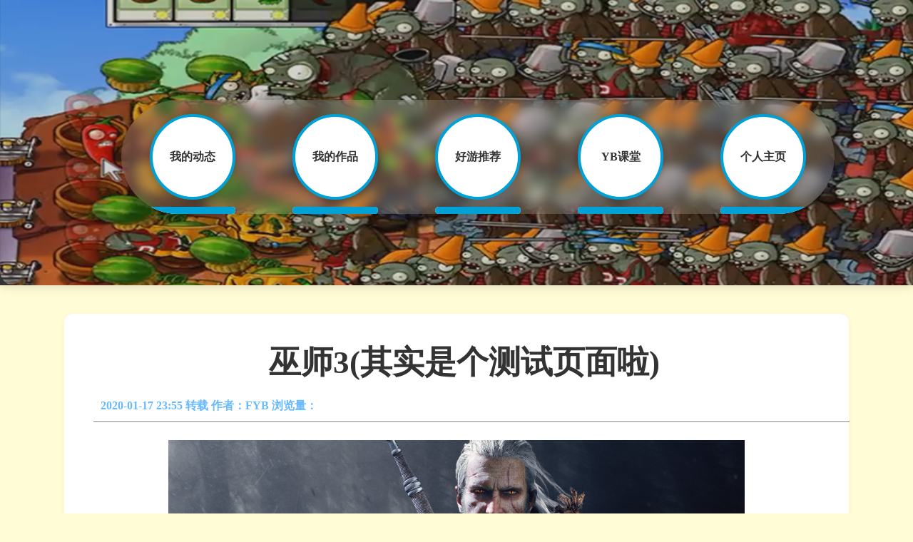

--- FILE ---
content_type: text/html;charset=utf-8
request_url: http://www.fybgame.top/text.php?id=11
body_size: 2232
content:
<!DOCTYPE html>
<html lang="en" xmlns="http://www.w3.org/1999/xhtml">
<head>

    <meta charset="utf-8" />
    <title>YB的小屋</title>
    <!--<script type="text/javascript" src="js/EquipmentInfor.js" charset="UTF-8"></script>-->
    <link rel="stylesheet" type="text/css" href="js/bootstrap-4.4.1/css/bootstrap.min.css" />
    <link rel="stylesheet" type="text/css" href="css/text.css" />
    <link rel="stylesheet" type="text/css" href="css/iframeHtml.css" />
    <link rel="icon" href="img/fybLogo.png">
    <script type="text/javascript" src="js/jquery-3.4.1.min.js"></script>
    <script type="text/javascript" src="js/bootstrap-4.4.1/js/bootstrap.min.js"></script>
    <script src="js/greensock-js/src/minified/TweenMax.min.js"></script>
</head>
<body style="background-color:rgba(255, 246, 121,0.3);">
    <div id="title_all_div" class="carousel slide " data-ride="carousel" data-interval="3000" data-pause="">
        <div id="title_all">
            <div class="carousel-inner" id="background_pic">
                <div class="carousel-item active">
                    <img src="img/plantsVsZombies.png">
                </div>
                <div class="carousel-item">
                    <img src="img/moTaFyb.png">
                </div>
                <div class="carousel-item">
                    <img src="img/potal2.png">
                </div>
                <div class="carousel-item">
                    <img src="img/witcher.png">
                </div>
            </div>


            <div id="title_choose_img" class="container">

            </div>
            <div id="title_draw" class="container">
                <div id="title_draw_background">
                    <div class="title_choose_ball" id="ones">
                        <div class="title_choose_title" id="one"><p>好游推荐</p></div>

                        <div class="title_choose_menu" id="one_menu">
                            <div class="title_choose_menu_text_div">
                                recommend
                            </div>
                            <div class="title_choose_menu_text">
                                <a href="?id=10" >巫师3</a>
                            </div>
                            <div class="title_choose_menu_text" >
                                <a href="?id=11">植物大战僵尸95版</a>
                            </div>
                            <div class="title_choose_menu_text">
                                <a href="?id=12">更多</a>
                            </div>

                        </div>

                    </div>
                    <div class="title_choose_ball" id="twos">
                        <div class="title_choose_title" id="two"><p>YB课堂</p></div>

                        <div class="title_choose_menu" id="two_menu">
                            <div class="title_choose_menu_text_div">
                                YB class
                            </div>
                            <div class="title_choose_menu_text">
                                <a href="?id=13">如何使用阿里云服务器配置Apache+PHP+MySQL</a>
                            </div>
                            <div class="title_choose_menu_text">
                                <a href="?id=14">Java学习笔记</a>
                            </div>
                            <div class="title_choose_menu_text">
                                <a href="?id=15">更多</a>
                            </div>
                        </div>

                    </div>
                    <div class="title_choose_ball" id="threes">
                        <div class="title_choose_title" id="three"><p>个人主页</p></div>

                        <div class="title_choose_menu" id="three_menu">
                            <div class="title_choose_menu_text_div">
                                my index
                            </div>
                            <div class="title_choose_menu_text">
                                <a href="?id=1">个人简介</a>
                            </div>
                            <div class="title_choose_menu_text">
                                <a href="?id=2">生活日常</a>
                            </div>
                            <div class="title_choose_menu_text none">
                                <!--<a href="?id=3">生活日常</a>-->
                            </div>
                        </div>

                    </div>
                    <div class="title_choose_ball" id="fours">
                        <div class="title_choose_title" id="four"><p>我的动态</p></div>

                        <div class="title_choose_menu" id="four_menu">
                            <div class="title_choose_menu_text_div">
                                my dynamic
                            </div>
                            <div class="title_choose_menu_text">
                                <a href="?id=4">近期动态</a>
                            </div>
                            <div class="title_choose_menu_text">
                                <a href="?id=5" >未来规划</a>
                            </div>
                            <div class="title_choose_menu_text none">
                                <!--<a href="?id=6">生活日常</a>-->
                            </div>
                        </div>

                    </div>
                    <div class="title_choose_ball" id="fives">
                        <div class="title_choose_title" id="five"><p>我的作品</p></div>

                        <div class="title_choose_menu" id="five_menu">
                            <div class="title_choose_menu_text_div">
                                my works
                            </div>
                            <div class="title_choose_menu_text">
                                <a href="?id=7">魔塔</a>
                            </div>
                            <div class="title_choose_menu_text">
                                <a href="?id=8" >摩天大楼</a>
                            </div>
                            <div class="title_choose_menu_text">
                                <a href="?id=9">更多</a>
                            </div>
                        </div>

                    </div>
                </div>
                <!-- <div id="title_eyes" class="container">

                </div> -->
            </div>
        </div>
    </div>
    <div id="center_html"></div>

    <script type="text/javascript" src="js/text.js"></script>
		    <div id="send_discuss">

        <form action="" method="post">
            <div id="send_input_background" ><textarea name="discuss" id="send_discuss_input" type="text" placeholder="在此输入评论"></textarea></div>            
            <button type="submit" id="send_button" name="submit"><p>发表评论</p></button>
        </form>

    </div>
    <div id="discuss">
        <h2>全部评论</h2>
        


	<div><img src="img/noDescess.png" draggable="false"/></div></div><div style="height:200px;"></div>
    <script>
	var id ="11";

	gotoHtml(id);
function gotoHtml(src) {
    var choose = Math.floor(((parseInt(src) - 1 )/ 3));
    switch (choose) {
        case 0: src="myIndex";break;
        case 1: src="myDynamic"; break;
        case 2: src="myWorks"; break;
        case 3: src="goodGameRecommend"; break;
        case 4: src="YBClass"; break;
    }
	if(parseInt(src)>10000){
		var choose = Math.floor((parseInt(src) /10000))-1;
		 switch (choose) {
        case 0: src="myIndex";break;
        case 1: src="myDynamic"; break;
        case 2: src="myWorks"; break;
        case 3: src="goodGameRecommend"; break;
        case 4: src="YBClass"; break;
    }
	}
	
    var htmlob = $.ajax({ type : "GET",url: './menu/' + src + '/' + id + '.php?id=' + id, async: false });
    $("#center_html").html(htmlob.responseText);
}      
    var arrayCopyConst;
    arrayCopyConst = divInfor();

	
    function divInfor() {
        var array = $('.title_choose_ball').toArray();
        var arrayCopy = [0, 0, 0, 0, 0];
        for (var i = 0; i < array.length; i++) {
            arrayCopy[i] = parseInt($(array[i]).position().left);
        }
        return arrayCopy;
    }
    function jh(index, arrayCopyCount) {
        var array = $('.title_choose_ball').toArray();
        var arrayCopy = [0, 0, 0, 0, 0];
        var indexCopy = index;
        for (var i = Math.floor(array.length / 2); i < array.length; i++ , indexCopy++) {
            arrayCopy[indexCopy] = arrayCopyCount[i];

            if (indexCopy == array.length - 1) indexCopy = -1;
        }
        if (indexCopy < 0) indexCopy = 0;
        for (var i = 0; i < Math.floor(array.length / 2); i++ , indexCopy++) {
            arrayCopy[indexCopy] = arrayCopyCount[i];
            if (indexCopy == array.length - 1) indexCopy = -1;
        }

        for (var i = 0; i < array.length; i++) {
            $(array[i]).css("position", "absolute");
            $(array[i]).css("left", arrayCopy[i] + 'px');

        }

    }


window.onload = function (){
           $('#title_draw_background').unbind("mousemove");
            var arrayForDiv = $(".title_choose_title").toArray();
            var array = new Array(arrayForDiv.length);
		
            for (var i = 0; i < array.length; i++) {
                array[i] = parseInt($(arrayForDiv[i]).offset().left) + ($(arrayForDiv[i]).width() / 2);
            }
			if(id<10000){
			
				var newID = (Math.floor((id-1)/3)<=2) ? Math.floor((id-1)/3)+2:Math.floor((id-1)/3)-3;
				for (var i = 0; i < array.length; i++) {
					if (i==newID){ jh(i, arrayCopyConst); }
				}
			}
			else{
				
				var newID = (Math.floor(id/10000)-1<=2) ? Math.floor(id/10000)+1:Math.floor(id/10000)-4;
				for (var i = 0; i < array.length; i++) {
					if (i==newID){ jh(i, arrayCopyConst); }
				}
			}
	     $('title').html($('.all_title')[0].innerHTML);
}

    </script>

</body>
</html>

--- FILE ---
content_type: text/html;charset=utf-8
request_url: http://www.fybgame.top/menu/goodGameRecommend/11.php?id=11
body_size: 1076
content:
<!DOCTYPE html>
<html lang="en" xmlns="http://www.w3.org/1999/xhtml">
<head>
    <meta charset="utf-8" />
    <title>witcher</title>
</head>
<body>
    <p class="all_title">巫师3(其实是个测试页面啦)</p>
    <p class="text_author">2020-01-17 23:55 转载 作者：FYB 浏览量： </p>
    
    <img src="img/witcher.png" class="bigImg"/>
    <p class="text_font">
           《巫师3：狂猎（The Witcher 3: Wild Hunt）》是由CD Projekt RED制作，WB Games（NA）、Spike Chunsoft（JP）发行的一款角色扮演类游戏，游戏于2015年5月19日在PC、PS4、XboxOne平台发行，2019年10月13日登录Switch平台。游戏自同名小说改编，为《巫师》系列游戏作品的第三部，是杰洛特冒险的终曲。 [1] 
        该作承接《巫师2：国王刺客》的剧情，那些想要利用杰洛特的人已经不在了。杰洛特寻求改变自己的生活，着手于新的个人使命，而世界的秩序也在悄然改变。
        2015年10月，获第33届金摇杆奖最佳剧情、最佳视觉设计、最佳游戏时刻，更获得了年度最佳游戏大奖。并获得IGN 2015年度最佳游戏。 [2]  2016年其DLC“血与酒”获得了The Game Awards2016年年度“最佳游戏角色扮演游戏”奖。
    </p>
    
    <img src="img/witcher.png" class="middleImg"/>
    <p class="text_font">
           《<a href="#" class="a_style_1">巫师3：狂猎</a><span class="waring_font">这是一个警示p标签</span>（The Witcher 3: Wild Hunt）》是由CD Projekt RED制作，WB Games（NA）、Spike Chunsoft（JP）发行的一款角色扮演类游戏，游戏于2015年5月19日在PC、PS4、XboxOne平台发行，2019年10月13日登录Switch平台。游戏自同名小说改编，为《巫师》系列游戏作品的第三部，是杰洛特冒险的终曲。 [1] 
        该作承接《巫师2：国王刺客》的剧情，那些想要利用杰洛特的人已经不在了。杰洛特寻求改变自己的生活，着手于新的个人使命，而世界的秩序也在悄然改变。
        2015年10月，获第33届金摇杆奖最佳剧情、最佳视觉设计、最佳游戏时刻，更获得了年度最佳游戏大奖。并获得IGN 2015年度最佳游戏。 [2]  2016年其DLC“血与酒”获得了The Game Awards2016年年度“最佳游戏角色扮演游戏”奖。
    </p>
    <div class="code_home_div">
<xmp>
        <img src="img/witcher.png" class="middleImg"/>
        <p class="text_font">
               《<a href="#" class="a_style_1">巫师3：狂猎</a><span class="waring_font">这是一个警示p标签</span>（The Witcher 3: Wild Hunt）》是由CD Projekt RED制作，WB Games（NA）、Spike Chunsoft（JP）发行的一款角色扮演类游戏，游戏于2015年5月19日在PC、PS4、XboxOne平台发行，2019年10月13日登录Switch平台。游戏自同名小说改编，为《巫师》系列游戏作品的第三部，是杰洛特冒险的终曲。 [1] 
            该作承接《巫师2：国王刺客》的剧情，那些想要利用杰洛特的人已经不在了。杰洛特寻求改变自己的生活，着手于新的个人使命，而世界的秩序也在悄然改变。
            2015年10月，获第33届金摇杆奖最佳剧情、最佳视觉设计、最佳游戏时刻，更获得了年度最佳游戏大奖。并获得IGN 2015年度最佳游戏。 [2]  2016年其DLC“血与酒”获得了The Game Awards2016年年度“最佳游戏角色扮演游戏”奖。
        </p>

</xmp>


    </div>
</body>
</html>

--- FILE ---
content_type: text/css
request_url: http://www.fybgame.top/css/text.css
body_size: 2052
content:
:root {
    --bg-color: #f0f2f5;
    --card-bg: #ffffff;
    --primary-color: #00a1d6;
    --secondary-color: #ff9a9e;
    --text-main: #333333;
    --text-secondary: #666666;
    --shadow-sm: 0 2px 8px rgba(0,0,0,0.05);
    --shadow-md: 0 4px 12px rgba(0,0,0,0.1);
}

body, ul, ol, li, p, h1, h2, h3, h4, h5, h6, table, td, img, div, button {
    margin: 0;
    padding: 0;
    box-sizing: border-box;
    font-family: 'Helvetica Neue', Helvetica, 'PingFang SC', 'Microsoft YaHei', Arial, sans-serif;
    position: relative;
}

a {
    text-decoration: none;
    color: inherit;
    transition: color 0.2s;
}

body {
    background-color: var(--bg-color);
    color: var(--text-main);
}

/* Background Carousel/Header */
#title_all_div {
    width: 100%;
    height: 400px;
    user-select: none;
    margin-bottom: 30px;
    box-shadow: var(--shadow-md);
    background: #333;
}

#title_all {
    width: 1300px;
    height: 100%;
    margin: 0 auto;
    position: relative;
    overflow: visible;
}

#background_pic {
    width: 100%;
    height: 100%;
    position: absolute;
    top: 0;
    left: 0;
    border-radius: 0 0 20px 20px;
    overflow: hidden;
}

.carousel-inner img {
    width: 100%;
    height: 100%;
    object-fit: cover;
    opacity: 0.8;
}

/* Interactive Menu (The Balls) */
#title_choose_img {
    display: none;
}

#title_draw {
    width: 1000px;
    height: 100%;
    margin: 0 auto;
    position: relative;
    top: 0;
    pointer-events: none;
    overflow: visible;
}

#title_draw_background {
    width: 100%;
    height: 160px;
    position: absolute;
    bottom: 100px;
    left: 2%;
    pointer-events: auto;
    background: rgba(255,255,255,0.15);
    backdrop-filter: blur(8px);
    border-radius: 80px;
    box-shadow: 0 8px 32px rgba(0,0,0,0.2);
    z-index: 1;
    display: block;
}

/* The Ball Items */
.title_choose_ball {
    width: 15%;
    height: 100%;
    float: left;
    margin-right: 2.5%;
    margin-left: 2.5%;
    margin-top: 0;
    text-align: center;
    overflow: visible;
    z-index: 20;
    display: flex;
    justify-content: center;
    align-items: center;
}

/* Main Title Ball */
.title_choose_title {
    width: 120px; /* Restored to 120px to match JS height calculation logic (120 * 1.5 = 180px) */
    height: 120px;
    background: white;
    border-radius: 50%;
    border: 4px solid var(--primary-color);
    z-index: 21;
    display: flex;
    align-items: center;
    justify-content: center;
    cursor: pointer;
    box-shadow: 0 4px 15px rgba(0,0,0,0.3);
    transition: transform 0.2s;
    background-color: #fff;
    position: relative; /* Ensure context */
}

.title_choose_title:hover {
    transform: scale(1.05);
}

.title_choose_title p {
    font-size: 16px;
    font-weight: bold;
    color: var(--text-main);
    margin: 0;
    pointer-events: none;
}

/* Dropdown Menu from Ball */
.title_choose_menu {
    width: 120px; /* Match ball width */
    height: 0;
    position: absolute;
    bottom: 0%; /* Directly above, no gap */
    /* margin-bottom removed to fix mouseout issue */
    background: white;
    border-radius: 10px;
    overflow: hidden;
    box-shadow: var(--shadow-md);
    display: flex;
    flex-direction: column;
    z-index: 39;
    padding-bottom: 10px; /* Add some padding inside instead of margin */
}

.title_choose_menu_text_div {
    width: 100%;
    height: 30px; /* Header 30px */
    background: var(--primary-color);
    color: white;
    font-size: 12px;
    display: flex;
    align-items: center;
    justify-content: center;
    text-transform: uppercase;
    flex-shrink: 0;
}

.title_choose_menu_text {
    width: 100%;
    flex: 1; /* Allow items to fill remaining space if height > content */
    min-height: 40px;
    background: white;
    border-bottom: 1px solid #eee;
    display: flex;
    align-items: center;
    justify-content: center;
    transition: background 0.2s;
    flex-shrink: 0;
}

.title_choose_menu_text:hover {
    background: #f0f9ff;
}

.title_choose_menu_text a {
    width: 100%;
    height: 100%;
    display: flex;
    align-items: center;
    justify-content: center;
    font-size: 13px;
    color: var(--text-main);
    padding: 0 5px;
}

.none a {
    cursor: default;
    color: #999;
}

#title_eyes {
    display: none; 
}

/* Main Content Area */
#center_html {
    width: 100%;
    max-width: 1100px;
    min-height: 200px;
    margin: 40px auto;
    background: var(--card-bg);
    border-radius: 12px;
    box-shadow: var(--shadow-sm);
    padding: 20px;
    overflow: visible;
    display: block;
    clear: both;
}

/* Comment Section */
#send_discuss {
    width: 100%;
    max-width: 1100px;
    margin: 0 auto 40px auto;
    padding: 0 20px;
    display: flex;
    justify-content: space-between;
    align-items: flex-start;
}

#send_input_background {
    width: 85%;
    background: white;
    border-radius: 12px;
    box-shadow: var(--shadow-sm);
    padding: 0;
    overflow: hidden;
    float: left;
}

#send_discuss_input {
    width: 100%;
    height: 100px;
    border: 1px solid #eee;
    background: #fafafa;
    padding: 15px;
    outline: none;
    resize: vertical;
    font-size: 14px;
    transition: all 0.3s;
    display: block;
}

#send_discuss_input:focus {
    background: white;
    border-color: var(--primary-color);
}

#send_button {
    width: 13%;
    height: 100px;
    background: var(--primary-color);
    border: none;
    border-radius: 12px;
    color: white;
    font-size: 18px;
    font-weight: bold;
    cursor: pointer;
    transition: background 0.3s;
    display: flex;
    align-items: center;
    justify-content: center;
    float: right;
    margin: 0;
}

#send_button:hover {
    background: #008bb5;
}

#send_button p {
    margin: 0;
}

/* Discussion List */
#discuss {
    width: 100%;
    max-width: 1100px;
    margin: 0 auto;
    padding: 0 20px 50px 20px;
    clear: both;
}

#discuss h2 {
    font-size: 24px;
    margin-bottom: 20px;
    padding-bottom: 10px;
    border-bottom: 2px solid var(--primary-color);
    display: inline-block;
}

/* Discussion Items */
.discuss_table {
    width: 100%;
    height: auto;
    background: var(--card-bg);
    border-radius: 12px;
    box-shadow: var(--shadow-sm);
    margin-bottom: 20px;
    padding: 20px;
    display: flex;
    flex-wrap: wrap;
    border: none;
    overflow: visible;
}

.discuss_head {
    width: 100px;
    border: none;
    display: flex;
    flex-direction: column;
    align-items: center;
    margin-right: 20px;
}

.discuss_img {
    margin-top: 0;
    width: 60px;
    height: 60px;
}

.discuss_img img {
    width: 100%;
    height: 100%;
    border-radius: 50%;
    object-fit: cover;
}

.discuss_userName {
    margin-top: 10px;
    font-size: 14px;
    color: var(--text-main);
    text-align: center;
    width: 100%;
    overflow: hidden;
    text-overflow: ellipsis;
    white-space: nowrap;
}

.discuss_text {
    flex: 1;
    width: auto;
    min-height: 80px;
    border: none;
    background: #f5f7fa;
    padding: 15px;
    border-radius: 8px;
    position: relative;
    font-size: 15px;
    color: #444;
}

.discuss_text::before {
    content: '';
    position: absolute;
    left: -8px;
    top: 20px;
    width: 0;
    height: 0;
    border-top: 8px solid transparent;
    border-bottom: 8px solid transparent;
    border-right: 8px solid #f5f7fa;
}

.discuss_bottom {
    width: 100%;
    height: auto;
    border: none;
    margin-top: 10px;
    padding-top: 10px;
    border-top: 1px solid #eee;
    display: flex;
    justify-content: flex-end;
    align-items: center;
    font-size: 12px;
    color: #999;
}

.discuss_status, .discuss_sendTime, .discuss_floor {
    width: auto;
    border: none;
    margin-left: 20px;
    text-align: right;
}

.discuss_status {
    background: #e6f7ff;
    color: var(--primary-color);
    padding: 2px 8px;
    border-radius: 4px;
}

--- FILE ---
content_type: text/css
request_url: http://www.fybgame.top/css/iframeHtml.css
body_size: 644
content:
p, img, div {
    margin: 0;
    padding: 0;
    position: relative;
    overflow: hidden;
    font-family: Microsoft YaHei;
    /*user-select: none;*/
}
a{
    text-decoration: none;
}
p{
    margin-left:2%;
    margin-bottom:5px;
}
body {
    background: transparent;
}
h2{
    margin:25px;
}
.little_title{
    font-size:21px;
    color:black;
    font-weight:bold;
}
.all_title {
    margin-top: 15px;
    font-size: 45px;
    text-align: center;
    font-weight: bold;
    font-family: YouYuan;
}
.text_author{
    
    font-size: 16px;
    color:#67baff;
    text-align: left;
    display: block;
    width:100%;
    padding: 10px;
    font-weight: bold;
    border-bottom:1px solid #808080 ;
}

.text_font {
    margin-top: 10px;
    margin-bottom: 10px;
    margin-left: 2%;
    margin-right: 2%;
    font-size: 18px;
    color: #343434;
    text-align: left;
    line-height: 25px;
    text-indent:2em;
}
.bigImg{
    padding:20px ;
    width:80%;
    margin: 0 auto;
    display: block;
}
.middleImg{
    padding: 15px;
    width:60%;
    margin: 0 auto;
    display: block;
}
.smallImg{
    padding:10px;
    width:40%;
    margin: 0 auto;
    display: block;
}
.a_style_1{
    font-size: 15px;
    color:#0060ff;
    transition: 0.3s;
}
.a_style_1:hover{
    color:#ff6a00;
}
.innerP{
    margin-left:4%;
}
.waring_font{
    padding-left:5px;
    padding-right:3px;
    font-size: 18px;
    color:red;
    text-shadow:#000 1px 0 0,#000 0 1px 0,#000 -1px 0 0,#000 0 -1px 0;
}
.code_home_div{
    width:80%;
    margin-left:10%;
    margin-top:10px;
    margin-bottom:10px;
    font-size: 16px;
    background: #1d1d1d;
    color:white;
    overflow:auto;
}
#bottom{
    height:100px;

}


--- FILE ---
content_type: application/javascript
request_url: http://www.fybgame.top/js/text.js
body_size: 912
content:

$(document).ready(function () {
    const aniSpeed = 0.5;
    var one = TweenLite.to('#one', aniSpeed, { rotation: 360, paused: true });
    var one_menu = TweenLite.to('#one_menu', aniSpeed, { height: document.getElementById('one').offsetWidth * 1.5, paused: true });
    var two = TweenLite.to('#two', aniSpeed, { rotation: 360, paused: true });
    var two_menu = TweenLite.to('#two_menu', aniSpeed, { height: document.getElementById('two').offsetWidth * 1.5, paused: true });
    var three = TweenLite.to('#three', aniSpeed, { rotation: 360, paused: true });
    var three_menu = TweenLite.to('#three_menu', aniSpeed, { height: document.getElementById('three').offsetWidth * 1.5, paused: true });
    var four = TweenLite.to('#four', aniSpeed, { rotation: 360, paused: true });
    var four_menu = TweenLite.to('#four_menu', aniSpeed, { height: document.getElementById('four').offsetWidth * 1.5, paused: true });
    var five = TweenLite.to('#five', aniSpeed, { rotation: 360, paused: true });
    var five_menu = TweenLite.to('#five_menu', aniSpeed, { height: document.getElementById('five').offsetWidth * 1.5, paused: true });

    var bigMouse = parseInt($('#title_draw_background').offset().left) + ($('#title_draw_background').width() / 2);
    var divXConst = parseInt($('#title_draw_background').css("left"));
    var isClick = false;
    $('#ones').mouseover(function () {
        one.play();
        one_menu.play();
    });
    $('#ones').mouseout(function () {
        one.reverse();
        one_menu.reverse();
    });

    $('#twos').mouseover(function () {
        two.play();
        two_menu.play();
    });
    $('#twos').mouseout(function () {
        two.reverse();
        two_menu.reverse();
    });

    $('#threes').mouseover(function () {
        three.play();
        three_menu.play();
    });
    $('#threes').mouseout(function () {
        three.reverse();
        three_menu.reverse();
    });

    $('#fours').mouseover(function () {
        four.play();
        four_menu.play();
    });
    $('#fours').mouseout(function () {
        four.reverse();
        four_menu.reverse();
    });

    $('#fives').mouseover(function () {
        five.play();
        five_menu.play();
    });
    $('#fives').mouseout(function () {
        five.reverse();
        five_menu.reverse();
    });
    $('#title_draw_background').mousedown(function () {
        isClick = true;
        var divX = parseInt($(this).css("left"));
        var mouseX = event.screenX;
        $(this).bind("mousemove", function () {
            var endX = event.screenX - mouseX + divX;
            $(this).css("left", endX + "px");
            //console.log(parseInt($(this).position().left));
            //if (parseInt($('#one').position().left) < 0) {
            //    $('#one').css("left", $(this).width() + "px");
            //}


        })
    });
    $('html').mouseup(function () {
        if (isClick) {
            $('#title_draw_background').unbind("mousemove");
            var arrayForDiv = $(".title_choose_title").toArray();
            var array = new Array(arrayForDiv.length);

            for (var i = 0; i < array.length; i++) {
                array[i] = parseInt($(arrayForDiv[i]).offset().left) + ($(arrayForDiv[i]).width() / 2);
            }

            for (var i = 0; i < array.length; i++) {
                $('#title_draw_background').css("left", divXConst + 'px');
                if (bigMouse - ($(arrayForDiv[i]).width() / 2) < array[i] && bigMouse + ($(arrayForDiv[i]).width() / 1.5) > array[i]){ jh(i, arrayCopyConst);
		if(i-2>=0) window.location.href = "?id=" +parseInt((i-2)*3+1);
		else window.location.href = "?id=" +parseInt((i+3)*3+1);
		}
            }
		
		

        }

    });
    


});

